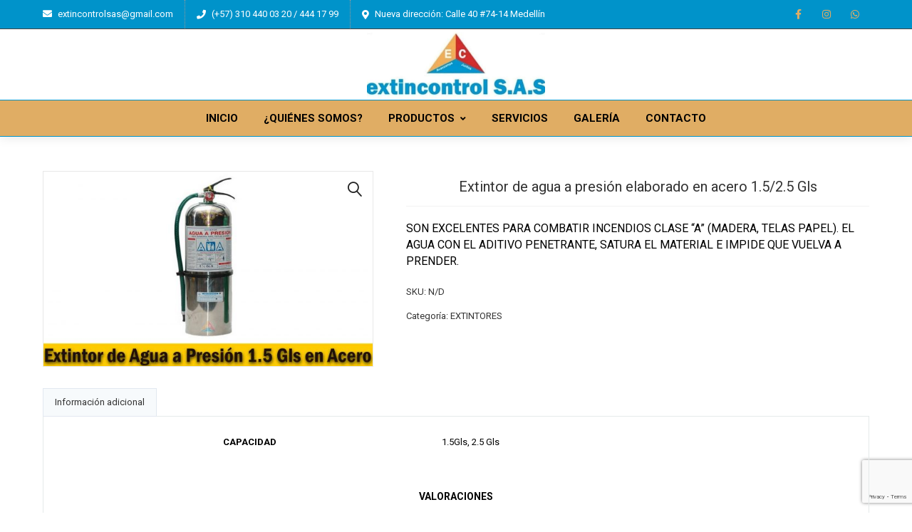

--- FILE ---
content_type: text/html; charset=utf-8
request_url: https://www.google.com/recaptcha/api2/anchor?ar=1&k=6Ldrd2kcAAAAAF4r3Tp_rGQvMmDHq6wS7_o5Sxhu&co=aHR0cHM6Ly9mdW1pZ2FjaW9uZXN5ZXh0aW50b3Jlc21lZC5jb20uY286NDQz&hl=en&v=PoyoqOPhxBO7pBk68S4YbpHZ&size=invisible&anchor-ms=20000&execute-ms=30000&cb=5eroa4wvsh7j
body_size: 48546
content:
<!DOCTYPE HTML><html dir="ltr" lang="en"><head><meta http-equiv="Content-Type" content="text/html; charset=UTF-8">
<meta http-equiv="X-UA-Compatible" content="IE=edge">
<title>reCAPTCHA</title>
<style type="text/css">
/* cyrillic-ext */
@font-face {
  font-family: 'Roboto';
  font-style: normal;
  font-weight: 400;
  font-stretch: 100%;
  src: url(//fonts.gstatic.com/s/roboto/v48/KFO7CnqEu92Fr1ME7kSn66aGLdTylUAMa3GUBHMdazTgWw.woff2) format('woff2');
  unicode-range: U+0460-052F, U+1C80-1C8A, U+20B4, U+2DE0-2DFF, U+A640-A69F, U+FE2E-FE2F;
}
/* cyrillic */
@font-face {
  font-family: 'Roboto';
  font-style: normal;
  font-weight: 400;
  font-stretch: 100%;
  src: url(//fonts.gstatic.com/s/roboto/v48/KFO7CnqEu92Fr1ME7kSn66aGLdTylUAMa3iUBHMdazTgWw.woff2) format('woff2');
  unicode-range: U+0301, U+0400-045F, U+0490-0491, U+04B0-04B1, U+2116;
}
/* greek-ext */
@font-face {
  font-family: 'Roboto';
  font-style: normal;
  font-weight: 400;
  font-stretch: 100%;
  src: url(//fonts.gstatic.com/s/roboto/v48/KFO7CnqEu92Fr1ME7kSn66aGLdTylUAMa3CUBHMdazTgWw.woff2) format('woff2');
  unicode-range: U+1F00-1FFF;
}
/* greek */
@font-face {
  font-family: 'Roboto';
  font-style: normal;
  font-weight: 400;
  font-stretch: 100%;
  src: url(//fonts.gstatic.com/s/roboto/v48/KFO7CnqEu92Fr1ME7kSn66aGLdTylUAMa3-UBHMdazTgWw.woff2) format('woff2');
  unicode-range: U+0370-0377, U+037A-037F, U+0384-038A, U+038C, U+038E-03A1, U+03A3-03FF;
}
/* math */
@font-face {
  font-family: 'Roboto';
  font-style: normal;
  font-weight: 400;
  font-stretch: 100%;
  src: url(//fonts.gstatic.com/s/roboto/v48/KFO7CnqEu92Fr1ME7kSn66aGLdTylUAMawCUBHMdazTgWw.woff2) format('woff2');
  unicode-range: U+0302-0303, U+0305, U+0307-0308, U+0310, U+0312, U+0315, U+031A, U+0326-0327, U+032C, U+032F-0330, U+0332-0333, U+0338, U+033A, U+0346, U+034D, U+0391-03A1, U+03A3-03A9, U+03B1-03C9, U+03D1, U+03D5-03D6, U+03F0-03F1, U+03F4-03F5, U+2016-2017, U+2034-2038, U+203C, U+2040, U+2043, U+2047, U+2050, U+2057, U+205F, U+2070-2071, U+2074-208E, U+2090-209C, U+20D0-20DC, U+20E1, U+20E5-20EF, U+2100-2112, U+2114-2115, U+2117-2121, U+2123-214F, U+2190, U+2192, U+2194-21AE, U+21B0-21E5, U+21F1-21F2, U+21F4-2211, U+2213-2214, U+2216-22FF, U+2308-230B, U+2310, U+2319, U+231C-2321, U+2336-237A, U+237C, U+2395, U+239B-23B7, U+23D0, U+23DC-23E1, U+2474-2475, U+25AF, U+25B3, U+25B7, U+25BD, U+25C1, U+25CA, U+25CC, U+25FB, U+266D-266F, U+27C0-27FF, U+2900-2AFF, U+2B0E-2B11, U+2B30-2B4C, U+2BFE, U+3030, U+FF5B, U+FF5D, U+1D400-1D7FF, U+1EE00-1EEFF;
}
/* symbols */
@font-face {
  font-family: 'Roboto';
  font-style: normal;
  font-weight: 400;
  font-stretch: 100%;
  src: url(//fonts.gstatic.com/s/roboto/v48/KFO7CnqEu92Fr1ME7kSn66aGLdTylUAMaxKUBHMdazTgWw.woff2) format('woff2');
  unicode-range: U+0001-000C, U+000E-001F, U+007F-009F, U+20DD-20E0, U+20E2-20E4, U+2150-218F, U+2190, U+2192, U+2194-2199, U+21AF, U+21E6-21F0, U+21F3, U+2218-2219, U+2299, U+22C4-22C6, U+2300-243F, U+2440-244A, U+2460-24FF, U+25A0-27BF, U+2800-28FF, U+2921-2922, U+2981, U+29BF, U+29EB, U+2B00-2BFF, U+4DC0-4DFF, U+FFF9-FFFB, U+10140-1018E, U+10190-1019C, U+101A0, U+101D0-101FD, U+102E0-102FB, U+10E60-10E7E, U+1D2C0-1D2D3, U+1D2E0-1D37F, U+1F000-1F0FF, U+1F100-1F1AD, U+1F1E6-1F1FF, U+1F30D-1F30F, U+1F315, U+1F31C, U+1F31E, U+1F320-1F32C, U+1F336, U+1F378, U+1F37D, U+1F382, U+1F393-1F39F, U+1F3A7-1F3A8, U+1F3AC-1F3AF, U+1F3C2, U+1F3C4-1F3C6, U+1F3CA-1F3CE, U+1F3D4-1F3E0, U+1F3ED, U+1F3F1-1F3F3, U+1F3F5-1F3F7, U+1F408, U+1F415, U+1F41F, U+1F426, U+1F43F, U+1F441-1F442, U+1F444, U+1F446-1F449, U+1F44C-1F44E, U+1F453, U+1F46A, U+1F47D, U+1F4A3, U+1F4B0, U+1F4B3, U+1F4B9, U+1F4BB, U+1F4BF, U+1F4C8-1F4CB, U+1F4D6, U+1F4DA, U+1F4DF, U+1F4E3-1F4E6, U+1F4EA-1F4ED, U+1F4F7, U+1F4F9-1F4FB, U+1F4FD-1F4FE, U+1F503, U+1F507-1F50B, U+1F50D, U+1F512-1F513, U+1F53E-1F54A, U+1F54F-1F5FA, U+1F610, U+1F650-1F67F, U+1F687, U+1F68D, U+1F691, U+1F694, U+1F698, U+1F6AD, U+1F6B2, U+1F6B9-1F6BA, U+1F6BC, U+1F6C6-1F6CF, U+1F6D3-1F6D7, U+1F6E0-1F6EA, U+1F6F0-1F6F3, U+1F6F7-1F6FC, U+1F700-1F7FF, U+1F800-1F80B, U+1F810-1F847, U+1F850-1F859, U+1F860-1F887, U+1F890-1F8AD, U+1F8B0-1F8BB, U+1F8C0-1F8C1, U+1F900-1F90B, U+1F93B, U+1F946, U+1F984, U+1F996, U+1F9E9, U+1FA00-1FA6F, U+1FA70-1FA7C, U+1FA80-1FA89, U+1FA8F-1FAC6, U+1FACE-1FADC, U+1FADF-1FAE9, U+1FAF0-1FAF8, U+1FB00-1FBFF;
}
/* vietnamese */
@font-face {
  font-family: 'Roboto';
  font-style: normal;
  font-weight: 400;
  font-stretch: 100%;
  src: url(//fonts.gstatic.com/s/roboto/v48/KFO7CnqEu92Fr1ME7kSn66aGLdTylUAMa3OUBHMdazTgWw.woff2) format('woff2');
  unicode-range: U+0102-0103, U+0110-0111, U+0128-0129, U+0168-0169, U+01A0-01A1, U+01AF-01B0, U+0300-0301, U+0303-0304, U+0308-0309, U+0323, U+0329, U+1EA0-1EF9, U+20AB;
}
/* latin-ext */
@font-face {
  font-family: 'Roboto';
  font-style: normal;
  font-weight: 400;
  font-stretch: 100%;
  src: url(//fonts.gstatic.com/s/roboto/v48/KFO7CnqEu92Fr1ME7kSn66aGLdTylUAMa3KUBHMdazTgWw.woff2) format('woff2');
  unicode-range: U+0100-02BA, U+02BD-02C5, U+02C7-02CC, U+02CE-02D7, U+02DD-02FF, U+0304, U+0308, U+0329, U+1D00-1DBF, U+1E00-1E9F, U+1EF2-1EFF, U+2020, U+20A0-20AB, U+20AD-20C0, U+2113, U+2C60-2C7F, U+A720-A7FF;
}
/* latin */
@font-face {
  font-family: 'Roboto';
  font-style: normal;
  font-weight: 400;
  font-stretch: 100%;
  src: url(//fonts.gstatic.com/s/roboto/v48/KFO7CnqEu92Fr1ME7kSn66aGLdTylUAMa3yUBHMdazQ.woff2) format('woff2');
  unicode-range: U+0000-00FF, U+0131, U+0152-0153, U+02BB-02BC, U+02C6, U+02DA, U+02DC, U+0304, U+0308, U+0329, U+2000-206F, U+20AC, U+2122, U+2191, U+2193, U+2212, U+2215, U+FEFF, U+FFFD;
}
/* cyrillic-ext */
@font-face {
  font-family: 'Roboto';
  font-style: normal;
  font-weight: 500;
  font-stretch: 100%;
  src: url(//fonts.gstatic.com/s/roboto/v48/KFO7CnqEu92Fr1ME7kSn66aGLdTylUAMa3GUBHMdazTgWw.woff2) format('woff2');
  unicode-range: U+0460-052F, U+1C80-1C8A, U+20B4, U+2DE0-2DFF, U+A640-A69F, U+FE2E-FE2F;
}
/* cyrillic */
@font-face {
  font-family: 'Roboto';
  font-style: normal;
  font-weight: 500;
  font-stretch: 100%;
  src: url(//fonts.gstatic.com/s/roboto/v48/KFO7CnqEu92Fr1ME7kSn66aGLdTylUAMa3iUBHMdazTgWw.woff2) format('woff2');
  unicode-range: U+0301, U+0400-045F, U+0490-0491, U+04B0-04B1, U+2116;
}
/* greek-ext */
@font-face {
  font-family: 'Roboto';
  font-style: normal;
  font-weight: 500;
  font-stretch: 100%;
  src: url(//fonts.gstatic.com/s/roboto/v48/KFO7CnqEu92Fr1ME7kSn66aGLdTylUAMa3CUBHMdazTgWw.woff2) format('woff2');
  unicode-range: U+1F00-1FFF;
}
/* greek */
@font-face {
  font-family: 'Roboto';
  font-style: normal;
  font-weight: 500;
  font-stretch: 100%;
  src: url(//fonts.gstatic.com/s/roboto/v48/KFO7CnqEu92Fr1ME7kSn66aGLdTylUAMa3-UBHMdazTgWw.woff2) format('woff2');
  unicode-range: U+0370-0377, U+037A-037F, U+0384-038A, U+038C, U+038E-03A1, U+03A3-03FF;
}
/* math */
@font-face {
  font-family: 'Roboto';
  font-style: normal;
  font-weight: 500;
  font-stretch: 100%;
  src: url(//fonts.gstatic.com/s/roboto/v48/KFO7CnqEu92Fr1ME7kSn66aGLdTylUAMawCUBHMdazTgWw.woff2) format('woff2');
  unicode-range: U+0302-0303, U+0305, U+0307-0308, U+0310, U+0312, U+0315, U+031A, U+0326-0327, U+032C, U+032F-0330, U+0332-0333, U+0338, U+033A, U+0346, U+034D, U+0391-03A1, U+03A3-03A9, U+03B1-03C9, U+03D1, U+03D5-03D6, U+03F0-03F1, U+03F4-03F5, U+2016-2017, U+2034-2038, U+203C, U+2040, U+2043, U+2047, U+2050, U+2057, U+205F, U+2070-2071, U+2074-208E, U+2090-209C, U+20D0-20DC, U+20E1, U+20E5-20EF, U+2100-2112, U+2114-2115, U+2117-2121, U+2123-214F, U+2190, U+2192, U+2194-21AE, U+21B0-21E5, U+21F1-21F2, U+21F4-2211, U+2213-2214, U+2216-22FF, U+2308-230B, U+2310, U+2319, U+231C-2321, U+2336-237A, U+237C, U+2395, U+239B-23B7, U+23D0, U+23DC-23E1, U+2474-2475, U+25AF, U+25B3, U+25B7, U+25BD, U+25C1, U+25CA, U+25CC, U+25FB, U+266D-266F, U+27C0-27FF, U+2900-2AFF, U+2B0E-2B11, U+2B30-2B4C, U+2BFE, U+3030, U+FF5B, U+FF5D, U+1D400-1D7FF, U+1EE00-1EEFF;
}
/* symbols */
@font-face {
  font-family: 'Roboto';
  font-style: normal;
  font-weight: 500;
  font-stretch: 100%;
  src: url(//fonts.gstatic.com/s/roboto/v48/KFO7CnqEu92Fr1ME7kSn66aGLdTylUAMaxKUBHMdazTgWw.woff2) format('woff2');
  unicode-range: U+0001-000C, U+000E-001F, U+007F-009F, U+20DD-20E0, U+20E2-20E4, U+2150-218F, U+2190, U+2192, U+2194-2199, U+21AF, U+21E6-21F0, U+21F3, U+2218-2219, U+2299, U+22C4-22C6, U+2300-243F, U+2440-244A, U+2460-24FF, U+25A0-27BF, U+2800-28FF, U+2921-2922, U+2981, U+29BF, U+29EB, U+2B00-2BFF, U+4DC0-4DFF, U+FFF9-FFFB, U+10140-1018E, U+10190-1019C, U+101A0, U+101D0-101FD, U+102E0-102FB, U+10E60-10E7E, U+1D2C0-1D2D3, U+1D2E0-1D37F, U+1F000-1F0FF, U+1F100-1F1AD, U+1F1E6-1F1FF, U+1F30D-1F30F, U+1F315, U+1F31C, U+1F31E, U+1F320-1F32C, U+1F336, U+1F378, U+1F37D, U+1F382, U+1F393-1F39F, U+1F3A7-1F3A8, U+1F3AC-1F3AF, U+1F3C2, U+1F3C4-1F3C6, U+1F3CA-1F3CE, U+1F3D4-1F3E0, U+1F3ED, U+1F3F1-1F3F3, U+1F3F5-1F3F7, U+1F408, U+1F415, U+1F41F, U+1F426, U+1F43F, U+1F441-1F442, U+1F444, U+1F446-1F449, U+1F44C-1F44E, U+1F453, U+1F46A, U+1F47D, U+1F4A3, U+1F4B0, U+1F4B3, U+1F4B9, U+1F4BB, U+1F4BF, U+1F4C8-1F4CB, U+1F4D6, U+1F4DA, U+1F4DF, U+1F4E3-1F4E6, U+1F4EA-1F4ED, U+1F4F7, U+1F4F9-1F4FB, U+1F4FD-1F4FE, U+1F503, U+1F507-1F50B, U+1F50D, U+1F512-1F513, U+1F53E-1F54A, U+1F54F-1F5FA, U+1F610, U+1F650-1F67F, U+1F687, U+1F68D, U+1F691, U+1F694, U+1F698, U+1F6AD, U+1F6B2, U+1F6B9-1F6BA, U+1F6BC, U+1F6C6-1F6CF, U+1F6D3-1F6D7, U+1F6E0-1F6EA, U+1F6F0-1F6F3, U+1F6F7-1F6FC, U+1F700-1F7FF, U+1F800-1F80B, U+1F810-1F847, U+1F850-1F859, U+1F860-1F887, U+1F890-1F8AD, U+1F8B0-1F8BB, U+1F8C0-1F8C1, U+1F900-1F90B, U+1F93B, U+1F946, U+1F984, U+1F996, U+1F9E9, U+1FA00-1FA6F, U+1FA70-1FA7C, U+1FA80-1FA89, U+1FA8F-1FAC6, U+1FACE-1FADC, U+1FADF-1FAE9, U+1FAF0-1FAF8, U+1FB00-1FBFF;
}
/* vietnamese */
@font-face {
  font-family: 'Roboto';
  font-style: normal;
  font-weight: 500;
  font-stretch: 100%;
  src: url(//fonts.gstatic.com/s/roboto/v48/KFO7CnqEu92Fr1ME7kSn66aGLdTylUAMa3OUBHMdazTgWw.woff2) format('woff2');
  unicode-range: U+0102-0103, U+0110-0111, U+0128-0129, U+0168-0169, U+01A0-01A1, U+01AF-01B0, U+0300-0301, U+0303-0304, U+0308-0309, U+0323, U+0329, U+1EA0-1EF9, U+20AB;
}
/* latin-ext */
@font-face {
  font-family: 'Roboto';
  font-style: normal;
  font-weight: 500;
  font-stretch: 100%;
  src: url(//fonts.gstatic.com/s/roboto/v48/KFO7CnqEu92Fr1ME7kSn66aGLdTylUAMa3KUBHMdazTgWw.woff2) format('woff2');
  unicode-range: U+0100-02BA, U+02BD-02C5, U+02C7-02CC, U+02CE-02D7, U+02DD-02FF, U+0304, U+0308, U+0329, U+1D00-1DBF, U+1E00-1E9F, U+1EF2-1EFF, U+2020, U+20A0-20AB, U+20AD-20C0, U+2113, U+2C60-2C7F, U+A720-A7FF;
}
/* latin */
@font-face {
  font-family: 'Roboto';
  font-style: normal;
  font-weight: 500;
  font-stretch: 100%;
  src: url(//fonts.gstatic.com/s/roboto/v48/KFO7CnqEu92Fr1ME7kSn66aGLdTylUAMa3yUBHMdazQ.woff2) format('woff2');
  unicode-range: U+0000-00FF, U+0131, U+0152-0153, U+02BB-02BC, U+02C6, U+02DA, U+02DC, U+0304, U+0308, U+0329, U+2000-206F, U+20AC, U+2122, U+2191, U+2193, U+2212, U+2215, U+FEFF, U+FFFD;
}
/* cyrillic-ext */
@font-face {
  font-family: 'Roboto';
  font-style: normal;
  font-weight: 900;
  font-stretch: 100%;
  src: url(//fonts.gstatic.com/s/roboto/v48/KFO7CnqEu92Fr1ME7kSn66aGLdTylUAMa3GUBHMdazTgWw.woff2) format('woff2');
  unicode-range: U+0460-052F, U+1C80-1C8A, U+20B4, U+2DE0-2DFF, U+A640-A69F, U+FE2E-FE2F;
}
/* cyrillic */
@font-face {
  font-family: 'Roboto';
  font-style: normal;
  font-weight: 900;
  font-stretch: 100%;
  src: url(//fonts.gstatic.com/s/roboto/v48/KFO7CnqEu92Fr1ME7kSn66aGLdTylUAMa3iUBHMdazTgWw.woff2) format('woff2');
  unicode-range: U+0301, U+0400-045F, U+0490-0491, U+04B0-04B1, U+2116;
}
/* greek-ext */
@font-face {
  font-family: 'Roboto';
  font-style: normal;
  font-weight: 900;
  font-stretch: 100%;
  src: url(//fonts.gstatic.com/s/roboto/v48/KFO7CnqEu92Fr1ME7kSn66aGLdTylUAMa3CUBHMdazTgWw.woff2) format('woff2');
  unicode-range: U+1F00-1FFF;
}
/* greek */
@font-face {
  font-family: 'Roboto';
  font-style: normal;
  font-weight: 900;
  font-stretch: 100%;
  src: url(//fonts.gstatic.com/s/roboto/v48/KFO7CnqEu92Fr1ME7kSn66aGLdTylUAMa3-UBHMdazTgWw.woff2) format('woff2');
  unicode-range: U+0370-0377, U+037A-037F, U+0384-038A, U+038C, U+038E-03A1, U+03A3-03FF;
}
/* math */
@font-face {
  font-family: 'Roboto';
  font-style: normal;
  font-weight: 900;
  font-stretch: 100%;
  src: url(//fonts.gstatic.com/s/roboto/v48/KFO7CnqEu92Fr1ME7kSn66aGLdTylUAMawCUBHMdazTgWw.woff2) format('woff2');
  unicode-range: U+0302-0303, U+0305, U+0307-0308, U+0310, U+0312, U+0315, U+031A, U+0326-0327, U+032C, U+032F-0330, U+0332-0333, U+0338, U+033A, U+0346, U+034D, U+0391-03A1, U+03A3-03A9, U+03B1-03C9, U+03D1, U+03D5-03D6, U+03F0-03F1, U+03F4-03F5, U+2016-2017, U+2034-2038, U+203C, U+2040, U+2043, U+2047, U+2050, U+2057, U+205F, U+2070-2071, U+2074-208E, U+2090-209C, U+20D0-20DC, U+20E1, U+20E5-20EF, U+2100-2112, U+2114-2115, U+2117-2121, U+2123-214F, U+2190, U+2192, U+2194-21AE, U+21B0-21E5, U+21F1-21F2, U+21F4-2211, U+2213-2214, U+2216-22FF, U+2308-230B, U+2310, U+2319, U+231C-2321, U+2336-237A, U+237C, U+2395, U+239B-23B7, U+23D0, U+23DC-23E1, U+2474-2475, U+25AF, U+25B3, U+25B7, U+25BD, U+25C1, U+25CA, U+25CC, U+25FB, U+266D-266F, U+27C0-27FF, U+2900-2AFF, U+2B0E-2B11, U+2B30-2B4C, U+2BFE, U+3030, U+FF5B, U+FF5D, U+1D400-1D7FF, U+1EE00-1EEFF;
}
/* symbols */
@font-face {
  font-family: 'Roboto';
  font-style: normal;
  font-weight: 900;
  font-stretch: 100%;
  src: url(//fonts.gstatic.com/s/roboto/v48/KFO7CnqEu92Fr1ME7kSn66aGLdTylUAMaxKUBHMdazTgWw.woff2) format('woff2');
  unicode-range: U+0001-000C, U+000E-001F, U+007F-009F, U+20DD-20E0, U+20E2-20E4, U+2150-218F, U+2190, U+2192, U+2194-2199, U+21AF, U+21E6-21F0, U+21F3, U+2218-2219, U+2299, U+22C4-22C6, U+2300-243F, U+2440-244A, U+2460-24FF, U+25A0-27BF, U+2800-28FF, U+2921-2922, U+2981, U+29BF, U+29EB, U+2B00-2BFF, U+4DC0-4DFF, U+FFF9-FFFB, U+10140-1018E, U+10190-1019C, U+101A0, U+101D0-101FD, U+102E0-102FB, U+10E60-10E7E, U+1D2C0-1D2D3, U+1D2E0-1D37F, U+1F000-1F0FF, U+1F100-1F1AD, U+1F1E6-1F1FF, U+1F30D-1F30F, U+1F315, U+1F31C, U+1F31E, U+1F320-1F32C, U+1F336, U+1F378, U+1F37D, U+1F382, U+1F393-1F39F, U+1F3A7-1F3A8, U+1F3AC-1F3AF, U+1F3C2, U+1F3C4-1F3C6, U+1F3CA-1F3CE, U+1F3D4-1F3E0, U+1F3ED, U+1F3F1-1F3F3, U+1F3F5-1F3F7, U+1F408, U+1F415, U+1F41F, U+1F426, U+1F43F, U+1F441-1F442, U+1F444, U+1F446-1F449, U+1F44C-1F44E, U+1F453, U+1F46A, U+1F47D, U+1F4A3, U+1F4B0, U+1F4B3, U+1F4B9, U+1F4BB, U+1F4BF, U+1F4C8-1F4CB, U+1F4D6, U+1F4DA, U+1F4DF, U+1F4E3-1F4E6, U+1F4EA-1F4ED, U+1F4F7, U+1F4F9-1F4FB, U+1F4FD-1F4FE, U+1F503, U+1F507-1F50B, U+1F50D, U+1F512-1F513, U+1F53E-1F54A, U+1F54F-1F5FA, U+1F610, U+1F650-1F67F, U+1F687, U+1F68D, U+1F691, U+1F694, U+1F698, U+1F6AD, U+1F6B2, U+1F6B9-1F6BA, U+1F6BC, U+1F6C6-1F6CF, U+1F6D3-1F6D7, U+1F6E0-1F6EA, U+1F6F0-1F6F3, U+1F6F7-1F6FC, U+1F700-1F7FF, U+1F800-1F80B, U+1F810-1F847, U+1F850-1F859, U+1F860-1F887, U+1F890-1F8AD, U+1F8B0-1F8BB, U+1F8C0-1F8C1, U+1F900-1F90B, U+1F93B, U+1F946, U+1F984, U+1F996, U+1F9E9, U+1FA00-1FA6F, U+1FA70-1FA7C, U+1FA80-1FA89, U+1FA8F-1FAC6, U+1FACE-1FADC, U+1FADF-1FAE9, U+1FAF0-1FAF8, U+1FB00-1FBFF;
}
/* vietnamese */
@font-face {
  font-family: 'Roboto';
  font-style: normal;
  font-weight: 900;
  font-stretch: 100%;
  src: url(//fonts.gstatic.com/s/roboto/v48/KFO7CnqEu92Fr1ME7kSn66aGLdTylUAMa3OUBHMdazTgWw.woff2) format('woff2');
  unicode-range: U+0102-0103, U+0110-0111, U+0128-0129, U+0168-0169, U+01A0-01A1, U+01AF-01B0, U+0300-0301, U+0303-0304, U+0308-0309, U+0323, U+0329, U+1EA0-1EF9, U+20AB;
}
/* latin-ext */
@font-face {
  font-family: 'Roboto';
  font-style: normal;
  font-weight: 900;
  font-stretch: 100%;
  src: url(//fonts.gstatic.com/s/roboto/v48/KFO7CnqEu92Fr1ME7kSn66aGLdTylUAMa3KUBHMdazTgWw.woff2) format('woff2');
  unicode-range: U+0100-02BA, U+02BD-02C5, U+02C7-02CC, U+02CE-02D7, U+02DD-02FF, U+0304, U+0308, U+0329, U+1D00-1DBF, U+1E00-1E9F, U+1EF2-1EFF, U+2020, U+20A0-20AB, U+20AD-20C0, U+2113, U+2C60-2C7F, U+A720-A7FF;
}
/* latin */
@font-face {
  font-family: 'Roboto';
  font-style: normal;
  font-weight: 900;
  font-stretch: 100%;
  src: url(//fonts.gstatic.com/s/roboto/v48/KFO7CnqEu92Fr1ME7kSn66aGLdTylUAMa3yUBHMdazQ.woff2) format('woff2');
  unicode-range: U+0000-00FF, U+0131, U+0152-0153, U+02BB-02BC, U+02C6, U+02DA, U+02DC, U+0304, U+0308, U+0329, U+2000-206F, U+20AC, U+2122, U+2191, U+2193, U+2212, U+2215, U+FEFF, U+FFFD;
}

</style>
<link rel="stylesheet" type="text/css" href="https://www.gstatic.com/recaptcha/releases/PoyoqOPhxBO7pBk68S4YbpHZ/styles__ltr.css">
<script nonce="DM7YbfNO326ps4MGNRJ26g" type="text/javascript">window['__recaptcha_api'] = 'https://www.google.com/recaptcha/api2/';</script>
<script type="text/javascript" src="https://www.gstatic.com/recaptcha/releases/PoyoqOPhxBO7pBk68S4YbpHZ/recaptcha__en.js" nonce="DM7YbfNO326ps4MGNRJ26g">
      
    </script></head>
<body><div id="rc-anchor-alert" class="rc-anchor-alert"></div>
<input type="hidden" id="recaptcha-token" value="[base64]">
<script type="text/javascript" nonce="DM7YbfNO326ps4MGNRJ26g">
      recaptcha.anchor.Main.init("[\x22ainput\x22,[\x22bgdata\x22,\x22\x22,\[base64]/[base64]/[base64]/[base64]/cjw8ejpyPj4+eil9Y2F0Y2gobCl7dGhyb3cgbDt9fSxIPWZ1bmN0aW9uKHcsdCx6KXtpZih3PT0xOTR8fHc9PTIwOCl0LnZbd10/dC52W3ddLmNvbmNhdCh6KTp0LnZbd109b2Yoeix0KTtlbHNle2lmKHQuYkImJnchPTMxNylyZXR1cm47dz09NjZ8fHc9PTEyMnx8dz09NDcwfHx3PT00NHx8dz09NDE2fHx3PT0zOTd8fHc9PTQyMXx8dz09Njh8fHc9PTcwfHx3PT0xODQ/[base64]/[base64]/[base64]/bmV3IGRbVl0oSlswXSk6cD09Mj9uZXcgZFtWXShKWzBdLEpbMV0pOnA9PTM/bmV3IGRbVl0oSlswXSxKWzFdLEpbMl0pOnA9PTQ/[base64]/[base64]/[base64]/[base64]\x22,\[base64]\x22,\x22FMKnYw7DmMKlK13CqcK9JMOBI1DDvsKHw51CBcKXw494wprDoExNw77Ct0XDsl/Ck8Kiw4nClCZfIMOCw44vXwXCh8KKI3Q1w7IAG8OPbD18QsOYwql1VMKKw7vDnl/CosKwwpwkw6loPcOQw7QYbH0HZwFRw4UWYwfDo0Qbw5jDjcKzSGwIbMKtCcKZBBZbwpLCp0x1cQdxEcK2wqfDrB4IwoZnw7RdMFTDhl7CmcKHPsKewprDg8OXwr/[base64]/DssOtwp7CtcOgWAg3w77CpMOhw4XDvzIPNA9uw4/DjcOxIG/DpE/[base64]/CuFzCncK0Bm3Dl8OoHVhxQnMRDMKHwoPDtXPCnsO4w43DslnDh8OyRB3DiRBCwpNbw65lwo/CkMKMwogzGsKVSTfCpi/CqjDCiADDiXsPw5/DmcKtKjIew44tfMO9wrcQY8O5f1xnQMO9LcOFSMO/wqTCnGzCm0YuB8OKOwjCqsKgwrLDv2VYwp59HsOcLcOfw7HDuSRsw4HDrmBGw6DCkMKGwrDDrcODwonCnVzDrShHw5/CryXCo8KANFYBw5nDn8KVPnbCuMK9w4UWNVTDvnTCncKVwrLCmzEbwrPCujrCnsOxw54owqQHw7/DqxMeFsKYw5zDj2gQFcOfZcKUDQ7DisKhWCzCgcKWw4crwokxPQHCisOZwq0/R8OSwrA/a8OBYcOwPMObMzZSw6gxwoFKw5TDiXvDuRrCrMOfwpvCisK/KsKHw4jDoE7DvMOuZMO0bWc0Ewg0FMK/[base64]/DkcKKJA07OzPDucOpVTTDm8Kcwr8Aw6fCtksrw6J6w67CvSfChMOUw5rCsMOFQ8ODL8O8KsOcAcOLwoFkDMOIw7LDrVlTAMOtGcK7SsO1PMO2BSDCisKBwpUsRRTCvn3Do8O5w7vCow8Two96wq/DvzXCrFJjwrzDhMK+w5DDgnt9w61gRcKMB8O7wq5tTMK+GW06w7/CmSrDr8KCwqwUDsK1PzkKwql4wow7MwrDiDMyw7kRw7Fkw6TCi1jCoF9ow7fDkS80VUzCpV12wobCvhnDjF3DqMK3WEQDw5bCqyHDjRfDg8KXw7fCkMOEw41swph/LTzDo0Y9w7nCp8KOVMKrwqjCksKFwpwSRcOoIcK+wqRqw4glETcZTBvDssKdw5XCuSnCrn7DknTDjjEqcGBDNyTCssKjSF0nw6vCgMKlwrZhI8Oywq1OFTHCo10kw7bCkMOQw6bDm1kHZU/Cj3AlwpYDKcOxwozCjC/DsMOzw6wGwpoZw6Fxw4s2wpbDocOhw5HDpMOBCsK4w6ESw4LCliBdasKmJcOSw57DrsKOw5rDl8KhTcOEw4DDpQoRw6A+w4sOfi/[base64]/CusKEKMKaQUDCohIiw7l8w4bCpR51wo0YTwnCpcKzwolOw5fCisOIQH4ywqbDosKgw7B2FcOUw592w6XDi8Ojwp0dw5x5w7zCisO9YinDtDLCj8Kkf01YwrdZCEHDlsKMAcKMw6VYwohhw4/[base64]/w7PDqCADw6HCr2vDo8OzwpAbQAvDrsO9wp3CucKGwrpuwqHDkDgUek3DgC7ChF4WbH7Dhy8BwonDuVILBcOFDnxTWsOfwofDjsOww4jDqWkKa8KAJsKdO8KGw70sJcKDXcKbw7/CjRnCosOewrEFwpHCqyBAKmbCmMKMwo96KDoqw5ZEwq4tCMKvwofCmU4DwqEQDgzCqcK5w5RjwoDDl8K/[base64]/[base64]/DoMKjEQPCtsKlw6XCuMO7AXxxPl5IIcORw6IyGFnCpF1Ow4TCgnoLw6x0wpzCs8OKG8OEw5/DrcK4I2/CosOFH8KXw79KwoTDgsKWN3/Dgicyw4rDimwhSMKpb0dywpXCk8Ouw4/[base64]/DisKdw6LDk8ONwqTDqlzDnxx1w6HCsMO4P8OkXxfDl2zDj2/[base64]/w5N2D8Oqw4rCpsK4OzRfw7s1w5vDrjdbw6LDkcKxVx/DuMKDwoQQEsO9DsKbwrzDjMKAIsOoEX5uwqs1PMOvRcKrw5nDnyxywqV+FCFLwo/DssKFIMObw4Qcw5bDj8OWwoDCn2NqIMKNWcO/IATDs1vCsMKQwoXDosKkw6/Dr8OnAEN+wp9RcQBzb8OMfAHCu8O1SsKuU8K1w6HCq2jDgQUzwp5aw71Kwr/[base64]/DkREww4w5RzjCi3DCocOmw4VYAwUfw5XCvMKBw7/CgsK4DTk+w4wkwoF/[base64]/[base64]/[base64]/Dv1nDncKyw7IwC13DlVnDlMO+a8O4bcK2VsOjaXPDgThCw4FEbcOIRwRBeVFfwonCksKAMjHDr8OkwqHDtMOzXggzYWnDksOgaMKCUxseWVlQwrfDm0daw4vCucKHHQ9rw5bCk8Krw791w6tXwpTCtWZFw78LFTRRw5/DpMKHworCnGbDmg1ab8KcP8OtwqDDnsOww7MLOXtjSicTbcOhdsKIdcOwV0DDjsKqUcKhNMK8w4LDmQDCtl80bF8wwo3Dq8OvTBDClcKGBWjCj8KWdSnDmxLDn1PDuybCkcK5w50KwrTCkHxFbXzCicOoZsK+wr1scU/Cl8KUST1ZwqMfPxg0CVoWw73DpcO6wpRTwpnChMKHMcKbA8KEbBvCjMK3BMOORMK6w75WcB3Ch8OdQsOZLMK+woZfEhQlwqzDqmZwDsOOwobCi8K1wpxbw4PCphhYWyBDJMKJIsK8w5hMwplhYMOvX31tw5rCmmXDrSDCosKuw43DisKZwqYlwoE9MsO4w5zCpMK7ck/Cjh1AwofDp311w5stDcOfCcK6IENQwplNXMK5wpXCisKgaMOkIMO5w7JgZ37DicK8HMKVA8KPOlBxwqhaw5V6HcOTwrrDscOGw6B/UcKvMA1Yw7srw63Dl3fDssKfwoEqwr3DtsKCD8KzAcKJXDZtwr9JByjDiMKHIFBXw57CksOPZcO/[base64]/DvTcVw6vCsl/DnsOCJcKdw6lRwqPDvMK5wpo2wrvDkMKSw5RfwpJGwo/Dj8OEw7/[base64]/DsFQJw4HCjcO+wqt8CMK+LAhgX8Krw70Vw6TCk8OLMMOQZjV7wqDCq1rDsFM9CznDisO1wqFhw4dUw6vCgnHCscOWb8OTwrkQNsOlBMKOw5XDk1QQOMO3ZkTCri/Dqio1WsOfw6/Dg2QIasOEw7x9LMOyHybChMKELcKvf8OnFAXCjcOKEcOEPVAAakDDnsKPP8K0wrhbK1BMw6UCAcKnw4/Cr8OGPcKcwqR7TErDoGrCgFBfCsKrM8O1w63DgCbCrMKkQcOfGlvCs8OBIW1FZTLCpjLClcOWw4fDggTDv35Nw7x6LhgOAHRoasK/wqvDoEzChDfDi8KFw7AqwoxgwrIKTsKNVMODw6JPDQMTShTDkFQHSMO4wqdxwpfCp8ODesKdw5TCmcOiwoHCvMKrIsKhwoBUS8OKwpPClcKzwpzCr8ORwq0IE8KrWMOxw6HDksK/[base64]/[base64]/F3nDn8K/VHfCtgkcYsKodlbDjMOSwrjDoWIeeMKRO8OuwoMSworCscODYwwDwrnCocOMwpItcwXCnMKuw4xvw6bCi8OVAsOgUiVawojCosOIwqtQwrzCmHPDuS8IU8KKw7I/EEQBBcKBeMOMwpDDssKlw4fDucKbw59UwpnCjcOaG8OGKMOrbhjCtsOBw6dAwrchwroTBy3DoTDDrg5zOcKGNSbDm8KAE8KXGX7CvcOCH8OES1TDucO5IQPDvDTDmMOJOMKJEBrDssKjYkkwfmhDXMOSPzpJw5cWUMO6w4VNw47CtEY/wovChMKAw7LDosK4P8KgcnkkEi92bynDgcK8Hn9PUcKgVHDDs8KawqPCsTdOw63Ck8KpYxEBw687O8KJJsK+ejvCiMOHwrszEV/DpsOJLMKbw7I+wpHChTfCkDXDrSl/w5cmwqTDm8OSwpNOL2vDtcO/wqzDuDRXw4TDusOVJcKrw5/DgjjDi8OiwpzCj8KmwqzCicO4wp7DixPDtMOSw7lySCBUw7zCk8OIw7HDiScTFxPDvFNsQ8K1LsOHw5rDuMKzwrcRwotoDsOWVwPCiynDgA7ChsKpfsOvwqJ6MMK8GsOQwpvCsMO+RsOxS8KywqrCpkUuLcKNbC/ClkPDsWPDkHsqw5AJO3/[base64]/[base64]/CgcOIwq1xwqQJw7TCvSrDusKgwqA/wrtTwrdFw74fbB/CtsKnwq8QHsKEacOiwqJ/dhl6LkdeHcKCwqAdw7vChgkjwqHCkRsffMKKfsKdYMK9I8Ouw5JOSsOZw5QEw5zDuA5+w7QTScK2wo9pKjhUwqokJG/DhkIcwpBZCcO3w6/[base64]/CscKiwrBzwo7DrsKlJ8KewoXDoGrCsSITKMOuGgPDuV3CuFsGanPCocOVwokqw4NydsOWU2nCr8O1w5rDgMOAUl/[base64]/Dk8KBIW/[base64]/Dph3DqSs8w5RdMMODwoTDmwpYwpplwpQKfMO7woUfDCTDpGDDisK2wogFI8Kuw4l7w4dNwotGw5t/wpE3w4vCk8K4B3fCv2Blw5howrvDrXHDr05ww59owrxnw5s2wpvDvQ1+b8KQdcO6w7nCn8OGw4BPwoLDl8OEwqPDvlUpwppow4PDjyDCnF/CiEDDrFDCg8Ouw6vDscOcWXFPwqJ/w73Duk3Ci8K/wpPDkgR/Hl/DvcO9RXAAW8KRZRkbwqrDjhfCqsKtBF7CmsOkEMO3w5zCosOgw4vCj8KfwrXCiExRwqU5AsKNw48Vw6tWwozCuhzDssO1WBvCgsKXXUvDh8OtU3JhAMOJFMOzwrTCo8O3w5/[base64]/DmVdAw6xpwrzDlcOLLMOMU8KuFsKdAcOOU8Oow5bDl2/DkWbDtltIH8Kgw7rCgsOmwojDrcKTfMOjwrnCpH07FGnCvRnDvEB5WMKwwoXDrC7DklAKOsOTwrtJwr9gch3CjmRqaMOBwpzDmMOCw5l9KMKvPcKiwq9ywocnw7LDlcKYwoleZ1zCpMO/w4gJwpwSM8OdUcKXw6rDjyINVsOGO8KMw7PDo8OeSzh1w43DngrDnijCki5JG1Q6LRjDg8OtLwQSwrvCsGjCrV3Cm8KbwqzDrMKsVRHCnBjCmjsxFnTCpFfClRjCvsOLDB/DoMKxwrXDkFZOw6Z6w4TCtw3CusKsHsOZw5bDusO9woLCtRdBw5XDix5sw7jCk8OGwqzCvHpxwrHCg07Co8K5D8Kuwp7ComE3wqN3Vk/CgcOEwoISwqFsd0xhwqrDuEV8wqRAwoXCtBIDFks+w6sCw4rCsmFSwqpPw4/[base64]/Dt3rDjzzCg8OLwpBfS8OtUl9nPMOKc8KNBXB5HAbCgQ/CucOPw7zCmH1Iwq4YUngww6Q9wpxzwqrCr0zCl3tHw7xEbWnCg8Kxw6XCm8O/OnpoZ8ORPmUgw4NCdcKOHcORUMK8wq9Zw4bCjMKbw5FiwrxXVMKswpXCoUHCsU85w7XCrsOOAMKawq9GNFXCqT/CvcKOHcOyFcK2CxzDuWgDDsKvw43CnsO2wrhjw5nClMKffcO5EnN9BMKCCQg0X2LCvcKZw4E2wpjDqwzCs8Kof8Krw7kySMK2w4TCoMK2RyXDtEjCr8KgR8KRw4vCsCnCpCguIsOAKcORwr/[base64]/YMKiwrzDgB7Ci3rClcKCPU/Dt8Ozw4vDosO8dE7Cm8OKwpsgXV3CocKQwpNJwpbCoFF/ClPDgyLCo8OZblnCusKuKQJhGsO3cMKlKcOZwqM+w57CoWhpCsKDMcOIIcK/[base64]/CmALCgQTDgk3DlGofWVwhRsKPKhfCpFnCmk7CpMKbw4PCtsO4K8KmwqY3HcOeEMO5wqDCmzbCkUscDMOCwqQyOld3Bn5VNsOoUErDjsKSw7t9w7cKwqFdOT/CmQDCr8O8wpbCmUQWw5HCuHdXw7rDjz3DpwB5MRPClMKsw7HCssK3wqB1wqzDskjCq8K5w5XCu2LCqiPChMOTZis0EMO2wop8wo7DlR9tw5tJwpNOHMOKw7AzC33CtsKswq46wqU2bsOSF8KAwohKwolGw4paw7fCmwvDssO/eX7DuD8Iw7rDn8Ocw719ChrDrMKXw7g2wr4jQSXCuzFww5zCvWkdwosYw5rCuwDCvsKkZC99wrQmwoQFRcOIw7F6w5bDuMKPKxEqUxUpbhMtSRnDn8OTLV9pw5LDisOQwpbDjsOtw5BWw6nCgMO1wrLDgcO9CntGw7lrNsOEw5/[base64]/DvA08w4E3wocSKFgsflLCiMOewo5LLMOIAgENCMOzZG5vwrwRw53DoDJcWzLDqgHDjcKtI8Kqwp/CiFVpa8Oswo5TVsKhMDrDvVwQIywmPkLDqsOvw4TDpsKiwrbCvMOTR8K4dlIHw5jDg3RWw5UNHMKkYW/Cq8KOwr3CvcOdw6bDtMOGAcKvIcOSwpvCuQfChcKGwqlBZFNlwoPDjsOMLsOvE8K8JcKbwpgUE0YlYwF7TkfCoj7Dv07CgcKrwrTCj3PDpsOOH8KAPcOwaz0VwoxPQ3slwqYqwp/CtcO5wpZ1QXzDk8OHwpnDj03Dj8OMw7l8dsODw5heF8OFOmLCvxMZwo97UR/[base64]/eQgqw4xPwpxRUC9yUTDCuy/ClsKNwpFzGgcgwp/DrsOkw6krwr7Ct8OhwogWasOFRz7DqggBVV3DiXDDsMOPwr8Swp58ODYvwrPDgRR7dXx3QsORw6zDoRHCl8OOKMKFKSl3X1DClUDDqsOOw7bCgz/CqcOgEsOqw5Nzw6PDuMO4w5JcGMOfOMK5w7LCiyRpETfDriXCmF3DtMK9WMKgBQcmw5R3D1zCicKxNMKCw4sSwqRIw5VewqbCkcKrwoHDvXsza23DgcOMw4TDs8KVwo/[base64]/CpcKMw44EACIvw4HDqsOSew9Qwo3DpcK7UMOQwqDCjUxqRhjCu8OXbMOvw6jDnBXDk8KmwrPClsOTdX1AacKAwrMtworCgsK8wqPDuAbCj8Kgw60oWsO/w7BaBsOIwoNyccKvB8KYw6FTNMKVG8OMw5PDmkU/wrQdwqkWwrkhFcO9w4xqw6Maw6UZwpTCuMORw6d2F3DDo8K3w70VbsKGw58fwrgJw7bCrWjCp0FywoDDr8Kyw7Mkw5ctNMKCacOiw6/CuSLDkUDCk1/DksKyUsOTUcKEfcKKaMOCw59zw7rCvMKMw4bDvsOewpvDnsOlS2AJw7Z3bcOSDjfCicKMfgrCpkQYC8KbM8KcKcK8w4cnwp8Dw4hbwqdzQVxdLh/CjyAywoXCtMO5WRDDlF/Dh8OSwrk5wqjDom3CrMOtSMKVYRsZMcOnc8KHCzvDj1TDoHlaRcK/[base64]/DiMKYeVDDrsOhOgvCrRvDjTs9d8KMw719w7bDpBXChcKNwo7DgsKfQ8OFwr1IwoHDjsOEw4NAw4HCqMKpWcOjw4YNX8OUfwAmw67CmcK5w7wqHGPCuU/CqSI9WyBHw7/CnMOswprCqcKLVcKPw4DDj044a8KowpxMwrnCqsKxDhDCpsKVw5DChTgKw7bCgmZzwo89FsKmw78DOcOPUsKPFcORIcKUw7DDiBfCqsOYU2ojZl7DrMKcEsKjE3cRHwYAw650wrErXsOew5wwTzl9e8O8ScOYwrfDjjbClsO7wpfCninDmTnDjsK/[base64]/DhcKAw6dXw7XDisOVwrpMAcOVwq5bw6vCvcOeU0/Dlx7DisO3wq9IahXDgcOFEQjCn8Ola8KZbgVZb8Okwq7DsMKyc3XDt8Oew5MMb13CqMOFIzLClsO7Y1vCosOdwokzwqzDmU3Dky9cw7U6HMOxwqxcw5FmB8OXRmJVRnY8dsO4RnMecMOMwpkMSTnDl0/[base64]/G8Kcwp0VDMOgDsOyacOiw4TCpMOPRDMmazxvAjN+wp9EwrHDn8KGScOxZy7Cn8K9T0USWMO6QMO8w7HCscOeSgB7wqXCngrDgmHCjMOcwprDuzlDw6wvCR/CmSTDpcKywqJ1CAQ6ODfCnUXCvyfCi8KfZMKPwrDCkGsAwoLCkMKjYcKYF8KwwqRLCsKxOVwdL8OywoBrEQ1fG8OXw61eO2Vpw4XCpVEmw6HCqcKXScOoEGbDgn0mTF3Dhx1VU8OwesKSAMOLw6fDjsK8BxkrQsKvVDnDpsKwwp9/QlQbQsOIJg5cwprCv8KpYMKOL8Khw73CusO5EsKYYcKQw7LCp8O/wr8Ww7bCj11yYBwFMsK7UsK9NVbDncK/wpFoRjpPwoXCscOgG8OuE2/[base64]/DtsKPw6cHw4rCmWfDoV9CLwFAw4lBwpnCo1nCuSvCgGZHQU8GQsKZB8KkwpvDlynDhzHCnsO+Q3QKTsKmfAU+w44oeWtjwqQjw47CicK/w6zDncO1cDVFw63Cq8Kyw6UjP8O6ICbDncKkw6U/[base64]/CjcOswp3CtTsoU0c1NnDDtsKXwq7CosOZwp5Vw7wbw5/Cm8Ofw5lgaEDCgj/DuWtacFvDoMK9bcK3PXdaw5vDqEknWgLCgsKbwpIwbcOVNwhzH3hJwq5MwoLCpsOEw4vDsh4Fw6LCrMOWw5jCkgszAAEZwrHDlkl7wrwOEsKcR8OKcTxyw57DrsOISxVPeAbCq8O8fhLCvMOmaStOWQQuw5d/[base64]/w6MpwpnCjiAzwpXCmnPCilwCSSvDiinDuhBDw7USScKyNcKPA0XDg8OIwpvClcOYwqnDlsOZIsK2ZcO8wrVjwpDDpsOCwowewrjDkcKWCGLCnRkpwonDpw/CrDPChcKqwrM7wpPCvHLCkgJHNMKxw5PCs8O4Jy3CrMO0wroWw63CqDPCscOabcO4wpvDnMKgwpB1EsOMP8O7w7nDvBjDtsO9wrvChX7DtB43UsOYb8KTX8K/w7Y6woLDsjBtIMOSw4HCuHkzFcOCwqDDocODA8OCw5jChcObw5ldOW0NwrlUF8KZw6DCoSwgwp3CjUPCsz/DqMKsw5AocMKowrNnBDRPw63DhHZ6U0Udc8OZXsOXaCrDlW/CoEl4Hz05wqvCk1IIPMKsHMOrZAnDvlBfOsKUw604bMK0wpBUYcKcwpnCpWsLR3FpGyQZRMKzw6rDosK+XcKxw5cWw5LCoiPCkh5Qw5PCi2nCkcKDwp4rwq7DjhDCuUxkwrw5w6vDrSIIwpsgwqPCnFTCvSJOIXlAeCdwwq7CoMOpLcKDUBUjQsO/wqvCusOGw7fCsMO3woANFSfDqRVWw5gEacOfwoXDn2DDqMKVw4AUw6XCocKoYh/CgcKlw4nDgWc7AlrDl8O4w6MnW1AZT8KPw5XDi8OcS08RwrzCosOHw5fCt8KqwqcABsO1OMOVw5wTwq/DkGxtTTtuFcOjdX/Cs8KJb35yw6bCgcKGw5FJPh/[base64]/CvMKkYwtTw7NtH3HCk15iwqTCosKRWsK2RcKvAsKiw6zDjcOFw4Vaw4JSRgLDgVR3TXh/w5FLfcKbwqgHwoDDjxk/B8OdLCRYAcOuwo3DqQBRwpJUckzDrinCvALChUDDh8K8dMKTwq8hLB5ow6d5w7UnwqtlRgrCk8OfRj/DqD9IVMK0w6TCu2RibnHDvT7CtcKkwpANwrJeMQR1UsKdwrt3wqJ3w4x+ahw6T8Otwoh+w6HDh8OYDsOUZwBEdMOyJwxta27CnsO4EcOwMsOrcMKFw6TCqsO2w6s/[base64]/w7ROQsKoclTDiVvDnsKEwq1JGGdqwr7CtG06BsOgL8KFe8KoPn1xN8K+I2wIwoIVwr0eVsKSwrvCqcKyesOlw4rDmGV6cH/Cs3bDpMOlR17DgcOJVhIhDMOswoI3JUXDmATDoBPDocK6IWXChsORwqEeLBUrAEHDnhnClsO7Lg5Iw7ByIyjDuMKlw75Tw4oKYcKuw709wr/CgcODw4UWMH54dBXDg8O/JR3CjMKqwqvCpMKBw4grLMOJUW9jLSjDicKEw6h5GWDDpcOjwqtdaEFNwpAvSWnDuRXCimQfw4rCvHfClcK6I8K3w4gYw4oKAx4Gfitmw4vDtx1Tw4bCuwPClS1mTTfDmcOCXE7DkMOLe8Ohwrg3wofCgmVBw4ADw616w7HCrMOVV0/CjMK9w5PCizXDlMOLw5fCk8KtWsK1wqTDsSYmacOTw7QtRX8Tw5XCmAjDgxNaAUzCsT/ChGRmbsOtLRcRwqk1w5AOwp7CpxPCjinCpMOCfkV/aMO2X0jDhVs2C0kbwoDDrsOpCRddVsKpR8K9w5Imw5vDucOZw7lKCCoLOGJwEcOCSsK/XMOZJQXDix7DpmnCvxl+LjctwpN5Hj7DiGMLasKlwqoIZsKAw6FkwoxKw7/CvMK5w6XDixjCjWPClTp/w7Qvw6bDu8OAw4nDoSApwpzCr1fCu8KkwrMkw7jCn1/ChQtJfTMXFQzCpcKFwo1XwoDCnDzDoMKcwosaw4/Dj8OJO8KeMsOmGSXClyshw6jCiMOBwqTDrcONMcKuDiAEw7BdHGHDiMO3wpRbw4LDnyvDmWnCjsKIY8Ojw4Mkw5lXXm7Co0LDhwF0chLCgnjDhMKDFRrCi1tgw6LDhMOSw6bCvmljw7xlUlfCjQliw5PDq8OvJsOrJwESGkvCnAXCsMOrwofDl8Opwp/DkMOMwoxcw4HDp8OlQDAlwosLwpHCnnbCjMOAw5V7SsOJw4wqF8KWw5hSw6IpLEPCp8KiGcOvE8O/[base64]/ClQR7w4hZwoJZYjXDnwQawoARZMOOwqgLNsOewq9Lw517acKeeUsDAcKxMcKnZmQGw7dzSSDDhcONKcKMw6HCoyTDoz7ClsOmw7bCm352UcK7w4XDscOSfcKXwq59wpvDhcOJb8K6fcO8wrDDvsOyPn8/wqcpCsKhF8OSwqnDhcKhPjxqbMKkMsOzw6YtwpnDv8OgDsOyaMOcKE/DlcOxwpgQd8KbERFPKsOcw4l4wqowd8OPI8O+wpZHwqI6w4vDi8K0cXPDjcOkwpUWJ37DtMOsFsO0RUDCtXHCgMOSQ1AVI8KIOMONAhknOMOlUsO/[base64]/ClwLDqsOVTSvDgX15woTCjANmbxfDjSBjw4bDngAMwqfCusKsw7vDhyPDvG/CmXcERhk2w43CozI2wqjCpMOLwr3Dnk4mwrAnFT3CjSBZwpjDt8O2JiDCn8O0ewbCgRjCksOpw7TCpMKNw7LDvsOedVfCiMKxJB0IOcOewojDmiEeaXcWZcKpPMK+YF3CtGHCnsOzIi3DnsKPNcO/d8Kmw6R/[base64]/DgXglYHLDnXQhwrDCoWrDq0MdelXClR9zAcOnw719B3zCm8OSFMO6wrTCq8Kuwp3CisOlwplCwoEfw4bDqjwOPBgeecK/w4pIw41Aw7Q1wqrCk8OwIsKoHcOIXg1kc0g+wrUCDsKIDcOdScOkw5grw4U9w7DCsTBwUMO7w6PCmMOpwoYDw6vCuVHDrcOaR8KkGwI2cF3Ci8Otw4TCrMK9woXCqCHDnm8JwrQacsKWwo/DjjfCg8KAbsKreDLDqMOmfn1UwpXDnsKNfWzCtxBvwq3DsFoydihaQmw7wopdWCNjw7LCoVd9Tz/CnFLChsOcw7lkwq/Cl8K0AMOiwr1PwpDDqzUzwr3DvmLCvzdXw79/w5dracK5dsO4W8KMwr1Hw5PCv31DwrrDshgXw6Aww4hEJ8Oew4keMMKdJ8OgwpFcCMKuIXbCoyXCjMKfw6EkAcOzwoTDin/Do8K9LcO/IsKYwpklCh4Nwrl0wrvDt8Onwo5swrR1Lm8jJBTCt8KSZ8KEw4PCmcOkw71wwrk/V8KTCX3DocKww53CmMKdwqYlLMOBexXDi8O0woDDgUUjN8KSKHfDiWTDocKvBGk+woVLA8Ouw4rCjnFFUmtBwpXDjSnDncKjwo7Dpw/Cr8OJbhfDu2I6w5cFw6nCmWjDi8OawqXCgsKWNUoFJcK7Y3crwpHDl8O7RX4xw5gUw6/CgcKFaQUGO8OXw6ZcIMKmYwIrw4XClsO2w4FqEsOoc8KXw78uw5EGPcOZw4UPwprCgcO0IRXDrcK/w5g5woZHw5rDusKedFBCPcOAAsKvIHbDrhjCk8KYwokBwqlHw4HCj1YGQ27Co8KIwrrDoMKYw4fCgzg+NGkdwo8DwrPCpmVbXGbCs1fDvMODw4rDvBvCssOKB1nCvMKjSxXDqsOlw6cAesKVw5rCmFLDs8OZFsKNPsO5w4DDjW/CscKmXcOfw5zCkhZ3w6QMdsOGwrvChV4HwrIawqHDkEjCtH8vw5jCmzTDhiItTcOzYQzCj01VA8KfOVEwJcKqNsKeFQLChx/ClMOGQx5Gw65swrwXH8Kvw6rCqsOdW3/ClcOew6Uvw6w3wq5+XhjChcOGwrkFwpfDuiPDox/ClMO3G8KMFSZscxl/w4jDvzcfw4PDuMKKwqfDpRRoLEXCl8O5GMKEwpp+XWglYMK9LsOdO3p4VlzCoMOhd3gjwpcZw6x5AMKJwo7CqcO6KcOJwpk8asOrwrHCgVnDsBJ6F3l+EsOYw64+w41ufXMUw6bDpE/[base64]/DjyLCsMOjNgPDn8KaWQBqwqLDjMObwr0ewqnDhm7Dm8O7w4l9wrHCqcKIIMKfw6IfeU8LEEDCmsKlB8KKwq/CsG3DiMK7wqDCosKhwqnDhTMBET7CkBHCt3kEIiQRwq4VesK2O3UNw6TCiBfDilXCpcKeAsKYw6UOVMOewozCm3nDpTcLw5fCqcKgJ2ABwpTCims3YcK2KlTDmsO1H8KWwoUKw5I2w5k8w4jDk2HCmMOgw4sOw6jCo8KKw5JacT/CgijCj8OHw4RVw5bCpHjCg8OmwoDCpnxmUcKPw5REw7MXw5NlYFPDo0x1cCLCmcOXwrrDuzlpwqVGw7YMwqnCmMOXSsKUGlPDusOwwrbDv8OBOMKcR0fDiSJKY8O0JXgCw6LDjAnDh8KEwptwO0E2w5oFwrHCjcOCw6/[base64]/w5jDusOfCmfCiMKdwo7ChMKGDCMKw5U8NhVJXg/Co3Y2BHBUwrTCnXk8dHsMScOZwoDDkMKJwr3DlnVzC3zCv8K3JMK+McKcw47CrhtLw7UTXkHDh0IcwqjCh2QywrvDkizCkcOTS8KAw7ZLw55dwrc0wotZwrdbw77ClB4kCcKJWsOUGxDCtkrCj30Nbj4fwqsZwpIkw4p9wr9Nw7LCsMOCdMK1wp/Drk9Ow4gnwrXCpyArwp0aw7bCt8OEGhfCmTwVOcOdwqtRw5QSw7vCtVjDvcKaw7Q/G2N2wpgrw50mwo4iBUwwwp/CtMOfEMOTw7rCkHwWwp8WXzRsw4fCsMKfw7Ruw7/DhBMjwpTDlA5QfMOQQMO6w4PCkHNkwoDDsHEzDUXCqBFXw5gXw4bCrg5FwphtMALCt8Knw5vCoVbDpsKcwpYGYcOgdcK/eU4twpjDuXDCssKLDmNOSgdoORzCo1s+T2h8w501ZkEab8Klw64pwojCosKPw5fDjsOtEzkDwqzChMKbNWQkw5jDtwcMeMKkBXtuXW/CqsOzw73CksKCfcOZNB47wpBfDxHCgsODB1XDqMO1Q8KeLlTCuMKWASscAsKqaEjCo8OqasOMwoPDgnoNwpLCiht8I8ORPMOhcUoswq/Dnglcw6wjGRY2OH8MDMKXXUU+w5QAw7bCrws7aA/CkBzCp8KTQnBUw6Zgwqx2EcOsNE9hw5nDtMK+w7wuw7PDv33CpMOPfho3ez8Mw5gTZsKhw6jDujojw7LCgxYMZB/DlsO/w7TCjsOawqo1wrHDuQdQw5vCosOjMMKPw5gMw5rDrgHDvsOUFi9hPsKlwpsVbkdOw4gIGUNDCMOOGcKyw7/DvMOrFjIcPTMSCMK7w6t7woQ1HCTClxQKw4fDrG0Lw7wkw67CgmEseGLCtcO+w58ZAsOQw4nDjSvCkMO3wqzDgsO+RsO5wrDCt3MwwrBmAcK9w67CgcKWQVpdw5bCh1zClcOwRhXDisOkw7TDgcO+wo/CmTvDrcKxw6zCukZEMVsKbB5hF8KtPUIzTgRZAAjCohXDqhRsw6HDrSQWGsOEw7Mxwr/CqxvDrEvDjcOnwqhvL1dzTMOOZUXCmMO5EV7DhsOlw64TwpJxFMKrw6RIRMKscQpuasOwwrfDjiB4w5HCjTvDmU3CiC7Dm8O/wqInwonCoQjCvTJEw5F/wrHDtMOIw7QrVm3DvsK8WQNgdVtFwoluHyTDpsORA8K1WDxowos/wp10ZMOKFsOZw5bCkMKnw4vDon0RZ8KtRCXCuEALCU8lw5VXa1AYDcKVGWJbYWlNYkV2SCIbDMOwACFtwqvDhnbDsMK4w5csw6DDuxHDhHd3ZMK+w5/CmmQ1FcKwYUvDn8OHwrkhw67CmV0AwoHCvMOuw4zDksKCHMKSwq7Cngx0OsOqwq5HwqEvwrNlNmk7PEIaL8O6wp/DqsO7SsOrwrbCslBYw7vDj0kdwqh2w6wow74+fsOIGMOLwootQ8OFwqceZzV6w7owGmtuw7E5C8K8wq/DhTbDvsKIw7HClRzCsATCocOgYsOrRMKKwp8GwoAgPcKvwqIwa8K3wrsow6zDpB3DnntRTCbDpQQTFsKEwqDDvsOgRk3CsAI0wqJjw5wswoLCvw4OXF/DlsOhwqsNwpPDkcK2w6lKbUlFwqXCpMOewqvDtcOHwqAJXcOUw47Dl8KnEMKmF8OvVgJNLsOUw67CgQYFw6XDt1grw4tfw43DqDJvY8KfWsOOQcOSVMOsw5UfKsKCCjTCrsOLNMKmw5wAcFrDncK/w6bDrHjDvHcKbURyHmoxwpDDuWPDhhfDrsO2KGTDshzDjGbCgTDCtMKLwrw+w44VbhgJwqnCgmEvw4fDqMKFwrTDl0Ruw67CrHEyflhQw6xEY8K0wpXCgEzDmR7DusOaw7ZQwpg3BsOUw7PCi38/w75heWg+wqgZFCACFHJcwoY1YsKaOMOaHFcSA8KrSijDr2LDkRXCicKUwqfCkcO8w7k7wpVtd8OTecKvLm4lw4dUw7p8cjXCs8OqcQUiwp3Cjn/CsiXCp3vCnC7CosOZw4tmwoFTw5xfMRLCkCLCmhLDosOuKQBGesKpV38NEXLDkU9tNnXCqyMcLcONw54jPgU/dBzDhMOBJFJ0woHDgSjDksOrw6oxKDTDlsO0KC7DvWcpCcKDbjIlw7LDs2fDuMOtw5NUw6ALAsOnaiHDrcKywoVdY3bDq8KzRQTDocKDQcOhwrDChRQBwpXCrWQdw7I1IcONMh7Cm0XCph7ChcKWacO3w7d+S8KZJ8OGGMKHc8KOW0bCkjdcWsKPZsKgSCEHwo/DpcOUwq4WR8OKa33CvsO9w7fCqEAZIsO1woxqwqAmw7DCh1MDHMKZw7ZxWsOGwrsdWWNJw73Dh8KmJMKMwpHDvcKJPMOKOBPDksO+wrZdwoPCuMKGwo3DrMKnb8OKFAkdw60OesK0JMKKayEaw4QeEyzDnXI4DQ8rw7/Cg8KUwpBfwo7CiMOmBUHDtynCmMKrSsO4woDCpjHCksOLFcKQEMOSQC9fw4YSbMKoIsOpa8K/w67DrgLDiMK/w6ppEMOuIh/Dumxbw4YbYsOIDB5pQcO5wo0Ma3DCpmrDlVLDrSHCt3ZMwoZOw53Dpj/CjioXwoFIw4bCqzfCocOjWHHCrVDCn8O3wpnDu8KdM2XDpsKfw48bw4HDjcKDw5/DiABqOG4gw7d0wrwuAVXDl0Uvw5XDssOqHRhaGMK3wqHDs3Aaw6YheMKvw4xKGS7CsmjDtcO4SsKRCncwCcKHwowAwqjCvSpTJH83AA0lwoDDqVJ8w7lqwpxZEmrDtcKRwqvCqgIGQsKQDsKZwocdE1l4wok5G8Khe8KTQVRFO3PDksKTwrvDk8K3LcOmwq/Cqgw5wpnDjcOIRMOewrtZwofCkABDw4DCqsODX8KlQcKEwrPDrcKkJcOXw61mw6rDqsKhVxogw6jCozBkw65OEVFQw6jDgivCsl/[base64]/RRjDrxPCscKrRRNow7fClivChGsZw60Aw5XCgMOdwr5/UsK4PsK/[base64]/DpMK6woPCv8OWwoA0w6csKzDDvlvDt0zDksOdwpfDh3U5w4N0SRkow6bDoBPDgDxGK3rDsD14wo3DgiPCnMKBwqjCqBfClcO3w59Iw6cEwpBDwp/DvcOHwofCvhBVCQJ0ES8RwpTDmMOCwq/CisO7w4jDlF/CrAkcRDheL8K4Nn/DuQwcw4jCkcKaM8O8wptGQMOVwqjCqMOIwrslw5DDgMO2w6/DrsKkRcKIeRXDnMK7w77CgBDDux7DpcKswobDmj9+wqYzw616wr/DjMO/[base64]/DlHFrWCbCqggZJ8KRSAlQw7bCoRTClkcNw7NwwrhwHDTDqsKCCnkBC39yw5nDoDtfwqfDksKefSjCvcKow6HDqBDDgj7CsMOXwp/DhMKPwpodVsOYwrzCs2jChQfCpnXCpwJLwrdnw7/DrgjDrwd8IcKmZMO2wo9Aw6YpOwjCrAt4woIPGsK0LVAbwqN6w7ZOwq1rwqvDscOew5rCtMKsw78sw7tLw6bDtcO4chjCvsOzJ8OJwoYQFsKOV1guw5BawpvCkMKjGlF+w7UrwobCg0N0wqNNHj5NfsOTBhDCkMOkwoDDsXzCqDQWY0k/EcKZRMO4wpTDrz5CN23CusOcTsO2eGUwVhpyw7HCoHsNEX8dw4HDr8Oxw6h1wr3DoVY1aT4vw5bDlSsawr/DlcKKw7w2w6EiAHHCqMOuV8KYw7g+DMK8w4JKTSvDp8ObVcOnXsOhXwrCgCnCrgHDoSHCkMK5B8KgD8OnCnnDkXrDuQbDrcOPwonCiMKzwq8db8OPw5trDyHDl3nCmU3CjHvDty0UbFfDpcOMw43DhcKxw4bChCdWdXPCqlF4ecKGw5TCl8O8wpzChg/DvjwhbBcDIVg4VHnDqBPCnMKHwqDCrcKrU8OUw6vCvsOTVD7DmGzDqFjDq8O6HMKRwqLDvsK0wrXDisKDA2N1wpVWwp/Dl2p5wrrDpsOjw40lw5J7wpLCocKfXwXDqnXDu8Oxw5gbw54YeMKjw4TCkUzCrcOJw7/DhMOfdxvDsMO2w7HDoyvCtcK6CnvCrm8Aw5bCgcOCwpUjQMOew4/ClGpnw7d6w7HCt8OPaMKABCnCisOcViPDs3U7woDCpBY3wpB3woEtS2rDiEINw5YWwocWwo9bwrM8woNCI2/CjmrCtMOTw4fCp8Klw6Adw5hpwodVwpTClcO8GwMQw6s4w55LwqvCgivDj8OlZcKmHF3CgVBOcMOba1dbUsKNwrfDmFrChwoAwrhywqXDsMOzwrECUMOEw6tww44DDEVawpQ0BHdEwqvDrBfChsKZBMOZQMOPO2kjABFqwpDDjMOuwrdkQcOUw7IgwogLw5/Cs8ORTBhtInzCssOZw4PCrUrDsMKUbMKSFcOIcTPCssK5Q8KIAMKJZVrDkFALKUHDqsOqF8KkwqnDvsKBLcOuw6AOw7QAwpTDoRtlYT/CunbCljIWCsOiVMOQWcKLaMKjC8Kzwrs1wpjDpCbCicOYecOLwqPCli3CjsO7wow3clQGw4AxwoDCkhjCrhPChD82VMOWDMOXw5ZGAcKiw788QEnDv11RwrTDrQzDn2R9aS/Dh8OAI8KlPcOgw5A5w58bf8OZNmFpwp/[base64]/DrlfCmcKYwrTDusOMwobCo8OdwqjCsMOCTkokQcKHw7h5w7AXDVPDkWTCmcOKw4rCm8KNKMOBwq7Cj8KCWG50e1J1FsOiEMOww6bDmT/CkzkKw47CksK/[base64]/DmyxLwonChcOSC1TCg0AtOsONCMKFwr0zC3nCuiNEwqHDhxYLwpnCijAHSMO7ZMOTEHHClcOqwqLDjwzDgmglK8ORw5jDk8ORMC/DjsK+CsOHwqoCQkPDl2Uhw5DCsXg3w4pPwolFwqbCu8KbwqrCqQIUwpbDu2EnK8KNLidid8OzJRNgwo0ww4I+CRvDskXCrMO2w5wYw6/[base64]\x22],null,[\x22conf\x22,null,\x226Ldrd2kcAAAAAF4r3Tp_rGQvMmDHq6wS7_o5Sxhu\x22,0,null,null,null,1,[21,125,63,73,95,87,41,43,42,83,102,105,109,121],[1017145,333],0,null,null,null,null,0,null,0,null,700,1,null,0,\[base64]/76lBhmnigkZhAoZiJDzAxnryhAZ\x22,0,0,null,null,1,null,0,0,null,null,null,0],\x22https://fumigacionesyextintoresmed.com.co:443\x22,null,[3,1,1],null,null,null,1,3600,[\x22https://www.google.com/intl/en/policies/privacy/\x22,\x22https://www.google.com/intl/en/policies/terms/\x22],\x22RS2IyYeVfUzlpwQUs0DrZu9Qik3oYbnufdjYlk8k3a0\\u003d\x22,1,0,null,1,1768919868413,0,0,[126,9,176,84],null,[189,50,37,124],\x22RC-fL5J6HdNLudKbg\x22,null,null,null,null,null,\x220dAFcWeA4ZVJ1zMASp0QKQ0xCteEm1wtkR7y2VIi3_xtbGWET9q_IVMZR_UY1kPv5TVIXn8hpV1FPIKvr6QVi1G-Msg8xSDCZd1A\x22,1769002668264]");
    </script></body></html>